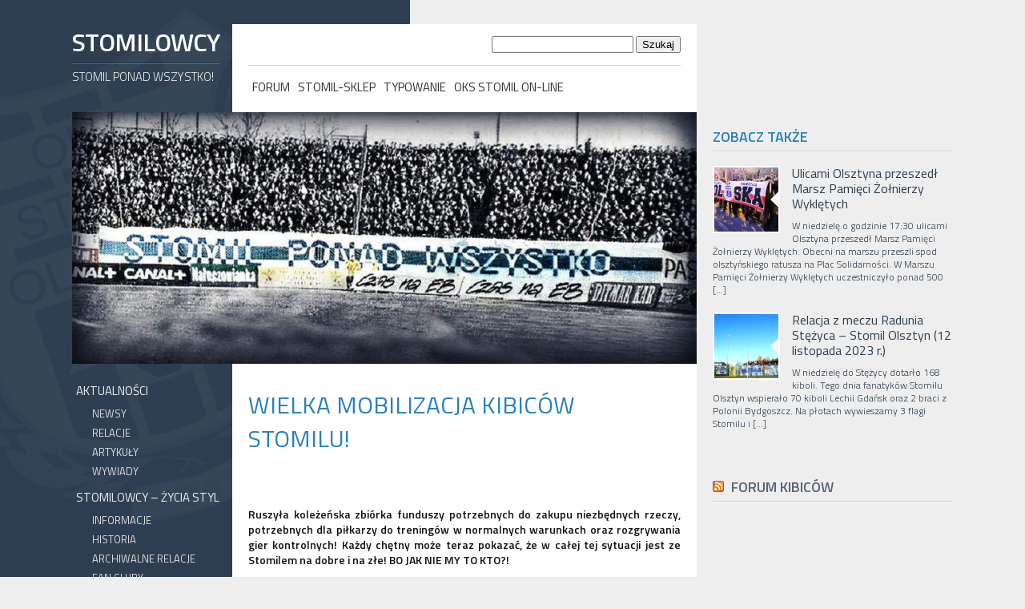

--- FILE ---
content_type: text/html; charset=UTF-8
request_url: https://kibice.stomil.olsztyn.pl/kibice-stomilu-wspomoga-olsztynskich-pilkarzy-trwa-zbiorka-na-najpilniejsze-rzeczy-potrzebne-do-treningow/
body_size: 15623
content:
<!DOCTYPE html>
<!--[if IE 7]>
<html class="ie ie7" lang="pl-PL">
<![endif]-->
<!--[if IE 8]>
<html class="ie ie8" lang="pl-PL">
<![endif]-->
<!--[if !(IE 7) | !(IE 8)  ]><!-->
<html lang="pl-PL">
<!--<![endif]-->
<head>
<meta charset="UTF-8" />
<meta name="viewport" content="width=device-width" />
<link rel="stylesheet" href="https://kibice.stomil.olsztyn.pl/wp-content/themes/stomilowcy/style.css" type="text/css" media="screen" />
<title>WIELKA MOBILIZACJA KIBICÓW STOMILU!  &#8211;   Stomilowcy</title>
<meta name='robots' content='max-image-preview:large' />

<link rel="alternate" title="oEmbed (JSON)" type="application/json+oembed" href="https://kibice.stomil.olsztyn.pl/wp-json/oembed/1.0/embed?url=https%3A%2F%2Fkibice.stomil.olsztyn.pl%2Fkibice-stomilu-wspomoga-olsztynskich-pilkarzy-trwa-zbiorka-na-najpilniejsze-rzeczy-potrzebne-do-treningow%2F" />
<link rel="alternate" title="oEmbed (XML)" type="text/xml+oembed" href="https://kibice.stomil.olsztyn.pl/wp-json/oembed/1.0/embed?url=https%3A%2F%2Fkibice.stomil.olsztyn.pl%2Fkibice-stomilu-wspomoga-olsztynskich-pilkarzy-trwa-zbiorka-na-najpilniejsze-rzeczy-potrzebne-do-treningow%2F&#038;format=xml" />
<style id='wp-img-auto-sizes-contain-inline-css' type='text/css'>
img:is([sizes=auto i],[sizes^="auto," i]){contain-intrinsic-size:3000px 1500px}
/*# sourceURL=wp-img-auto-sizes-contain-inline-css */
</style>
<link rel='stylesheet' id='fotorama.css-css' href='https://kibice.stomil.olsztyn.pl/wp-content/plugins/fotorama/fotorama.css?ver=6.9' type='text/css' media='all' />
<link rel='stylesheet' id='fotorama-wp.css-css' href='https://kibice.stomil.olsztyn.pl/wp-content/plugins/fotorama/fotorama-wp.css?ver=6.9' type='text/css' media='all' />
<style id='wp-emoji-styles-inline-css' type='text/css'>

	img.wp-smiley, img.emoji {
		display: inline !important;
		border: none !important;
		box-shadow: none !important;
		height: 1em !important;
		width: 1em !important;
		margin: 0 0.07em !important;
		vertical-align: -0.1em !important;
		background: none !important;
		padding: 0 !important;
	}
/*# sourceURL=wp-emoji-styles-inline-css */
</style>
<style id='wp-block-library-inline-css' type='text/css'>
:root{--wp-block-synced-color:#7a00df;--wp-block-synced-color--rgb:122,0,223;--wp-bound-block-color:var(--wp-block-synced-color);--wp-editor-canvas-background:#ddd;--wp-admin-theme-color:#007cba;--wp-admin-theme-color--rgb:0,124,186;--wp-admin-theme-color-darker-10:#006ba1;--wp-admin-theme-color-darker-10--rgb:0,107,160.5;--wp-admin-theme-color-darker-20:#005a87;--wp-admin-theme-color-darker-20--rgb:0,90,135;--wp-admin-border-width-focus:2px}@media (min-resolution:192dpi){:root{--wp-admin-border-width-focus:1.5px}}.wp-element-button{cursor:pointer}:root .has-very-light-gray-background-color{background-color:#eee}:root .has-very-dark-gray-background-color{background-color:#313131}:root .has-very-light-gray-color{color:#eee}:root .has-very-dark-gray-color{color:#313131}:root .has-vivid-green-cyan-to-vivid-cyan-blue-gradient-background{background:linear-gradient(135deg,#00d084,#0693e3)}:root .has-purple-crush-gradient-background{background:linear-gradient(135deg,#34e2e4,#4721fb 50%,#ab1dfe)}:root .has-hazy-dawn-gradient-background{background:linear-gradient(135deg,#faaca8,#dad0ec)}:root .has-subdued-olive-gradient-background{background:linear-gradient(135deg,#fafae1,#67a671)}:root .has-atomic-cream-gradient-background{background:linear-gradient(135deg,#fdd79a,#004a59)}:root .has-nightshade-gradient-background{background:linear-gradient(135deg,#330968,#31cdcf)}:root .has-midnight-gradient-background{background:linear-gradient(135deg,#020381,#2874fc)}:root{--wp--preset--font-size--normal:16px;--wp--preset--font-size--huge:42px}.has-regular-font-size{font-size:1em}.has-larger-font-size{font-size:2.625em}.has-normal-font-size{font-size:var(--wp--preset--font-size--normal)}.has-huge-font-size{font-size:var(--wp--preset--font-size--huge)}.has-text-align-center{text-align:center}.has-text-align-left{text-align:left}.has-text-align-right{text-align:right}.has-fit-text{white-space:nowrap!important}#end-resizable-editor-section{display:none}.aligncenter{clear:both}.items-justified-left{justify-content:flex-start}.items-justified-center{justify-content:center}.items-justified-right{justify-content:flex-end}.items-justified-space-between{justify-content:space-between}.screen-reader-text{border:0;clip-path:inset(50%);height:1px;margin:-1px;overflow:hidden;padding:0;position:absolute;width:1px;word-wrap:normal!important}.screen-reader-text:focus{background-color:#ddd;clip-path:none;color:#444;display:block;font-size:1em;height:auto;left:5px;line-height:normal;padding:15px 23px 14px;text-decoration:none;top:5px;width:auto;z-index:100000}html :where(.has-border-color){border-style:solid}html :where([style*=border-top-color]){border-top-style:solid}html :where([style*=border-right-color]){border-right-style:solid}html :where([style*=border-bottom-color]){border-bottom-style:solid}html :where([style*=border-left-color]){border-left-style:solid}html :where([style*=border-width]){border-style:solid}html :where([style*=border-top-width]){border-top-style:solid}html :where([style*=border-right-width]){border-right-style:solid}html :where([style*=border-bottom-width]){border-bottom-style:solid}html :where([style*=border-left-width]){border-left-style:solid}html :where(img[class*=wp-image-]){height:auto;max-width:100%}:where(figure){margin:0 0 1em}html :where(.is-position-sticky){--wp-admin--admin-bar--position-offset:var(--wp-admin--admin-bar--height,0px)}@media screen and (max-width:600px){html :where(.is-position-sticky){--wp-admin--admin-bar--position-offset:0px}}

/*# sourceURL=wp-block-library-inline-css */
</style><style id='global-styles-inline-css' type='text/css'>
:root{--wp--preset--aspect-ratio--square: 1;--wp--preset--aspect-ratio--4-3: 4/3;--wp--preset--aspect-ratio--3-4: 3/4;--wp--preset--aspect-ratio--3-2: 3/2;--wp--preset--aspect-ratio--2-3: 2/3;--wp--preset--aspect-ratio--16-9: 16/9;--wp--preset--aspect-ratio--9-16: 9/16;--wp--preset--color--black: #000000;--wp--preset--color--cyan-bluish-gray: #abb8c3;--wp--preset--color--white: #ffffff;--wp--preset--color--pale-pink: #f78da7;--wp--preset--color--vivid-red: #cf2e2e;--wp--preset--color--luminous-vivid-orange: #ff6900;--wp--preset--color--luminous-vivid-amber: #fcb900;--wp--preset--color--light-green-cyan: #7bdcb5;--wp--preset--color--vivid-green-cyan: #00d084;--wp--preset--color--pale-cyan-blue: #8ed1fc;--wp--preset--color--vivid-cyan-blue: #0693e3;--wp--preset--color--vivid-purple: #9b51e0;--wp--preset--gradient--vivid-cyan-blue-to-vivid-purple: linear-gradient(135deg,rgb(6,147,227) 0%,rgb(155,81,224) 100%);--wp--preset--gradient--light-green-cyan-to-vivid-green-cyan: linear-gradient(135deg,rgb(122,220,180) 0%,rgb(0,208,130) 100%);--wp--preset--gradient--luminous-vivid-amber-to-luminous-vivid-orange: linear-gradient(135deg,rgb(252,185,0) 0%,rgb(255,105,0) 100%);--wp--preset--gradient--luminous-vivid-orange-to-vivid-red: linear-gradient(135deg,rgb(255,105,0) 0%,rgb(207,46,46) 100%);--wp--preset--gradient--very-light-gray-to-cyan-bluish-gray: linear-gradient(135deg,rgb(238,238,238) 0%,rgb(169,184,195) 100%);--wp--preset--gradient--cool-to-warm-spectrum: linear-gradient(135deg,rgb(74,234,220) 0%,rgb(151,120,209) 20%,rgb(207,42,186) 40%,rgb(238,44,130) 60%,rgb(251,105,98) 80%,rgb(254,248,76) 100%);--wp--preset--gradient--blush-light-purple: linear-gradient(135deg,rgb(255,206,236) 0%,rgb(152,150,240) 100%);--wp--preset--gradient--blush-bordeaux: linear-gradient(135deg,rgb(254,205,165) 0%,rgb(254,45,45) 50%,rgb(107,0,62) 100%);--wp--preset--gradient--luminous-dusk: linear-gradient(135deg,rgb(255,203,112) 0%,rgb(199,81,192) 50%,rgb(65,88,208) 100%);--wp--preset--gradient--pale-ocean: linear-gradient(135deg,rgb(255,245,203) 0%,rgb(182,227,212) 50%,rgb(51,167,181) 100%);--wp--preset--gradient--electric-grass: linear-gradient(135deg,rgb(202,248,128) 0%,rgb(113,206,126) 100%);--wp--preset--gradient--midnight: linear-gradient(135deg,rgb(2,3,129) 0%,rgb(40,116,252) 100%);--wp--preset--font-size--small: 13px;--wp--preset--font-size--medium: 20px;--wp--preset--font-size--large: 36px;--wp--preset--font-size--x-large: 42px;--wp--preset--spacing--20: 0.44rem;--wp--preset--spacing--30: 0.67rem;--wp--preset--spacing--40: 1rem;--wp--preset--spacing--50: 1.5rem;--wp--preset--spacing--60: 2.25rem;--wp--preset--spacing--70: 3.38rem;--wp--preset--spacing--80: 5.06rem;--wp--preset--shadow--natural: 6px 6px 9px rgba(0, 0, 0, 0.2);--wp--preset--shadow--deep: 12px 12px 50px rgba(0, 0, 0, 0.4);--wp--preset--shadow--sharp: 6px 6px 0px rgba(0, 0, 0, 0.2);--wp--preset--shadow--outlined: 6px 6px 0px -3px rgb(255, 255, 255), 6px 6px rgb(0, 0, 0);--wp--preset--shadow--crisp: 6px 6px 0px rgb(0, 0, 0);}:where(.is-layout-flex){gap: 0.5em;}:where(.is-layout-grid){gap: 0.5em;}body .is-layout-flex{display: flex;}.is-layout-flex{flex-wrap: wrap;align-items: center;}.is-layout-flex > :is(*, div){margin: 0;}body .is-layout-grid{display: grid;}.is-layout-grid > :is(*, div){margin: 0;}:where(.wp-block-columns.is-layout-flex){gap: 2em;}:where(.wp-block-columns.is-layout-grid){gap: 2em;}:where(.wp-block-post-template.is-layout-flex){gap: 1.25em;}:where(.wp-block-post-template.is-layout-grid){gap: 1.25em;}.has-black-color{color: var(--wp--preset--color--black) !important;}.has-cyan-bluish-gray-color{color: var(--wp--preset--color--cyan-bluish-gray) !important;}.has-white-color{color: var(--wp--preset--color--white) !important;}.has-pale-pink-color{color: var(--wp--preset--color--pale-pink) !important;}.has-vivid-red-color{color: var(--wp--preset--color--vivid-red) !important;}.has-luminous-vivid-orange-color{color: var(--wp--preset--color--luminous-vivid-orange) !important;}.has-luminous-vivid-amber-color{color: var(--wp--preset--color--luminous-vivid-amber) !important;}.has-light-green-cyan-color{color: var(--wp--preset--color--light-green-cyan) !important;}.has-vivid-green-cyan-color{color: var(--wp--preset--color--vivid-green-cyan) !important;}.has-pale-cyan-blue-color{color: var(--wp--preset--color--pale-cyan-blue) !important;}.has-vivid-cyan-blue-color{color: var(--wp--preset--color--vivid-cyan-blue) !important;}.has-vivid-purple-color{color: var(--wp--preset--color--vivid-purple) !important;}.has-black-background-color{background-color: var(--wp--preset--color--black) !important;}.has-cyan-bluish-gray-background-color{background-color: var(--wp--preset--color--cyan-bluish-gray) !important;}.has-white-background-color{background-color: var(--wp--preset--color--white) !important;}.has-pale-pink-background-color{background-color: var(--wp--preset--color--pale-pink) !important;}.has-vivid-red-background-color{background-color: var(--wp--preset--color--vivid-red) !important;}.has-luminous-vivid-orange-background-color{background-color: var(--wp--preset--color--luminous-vivid-orange) !important;}.has-luminous-vivid-amber-background-color{background-color: var(--wp--preset--color--luminous-vivid-amber) !important;}.has-light-green-cyan-background-color{background-color: var(--wp--preset--color--light-green-cyan) !important;}.has-vivid-green-cyan-background-color{background-color: var(--wp--preset--color--vivid-green-cyan) !important;}.has-pale-cyan-blue-background-color{background-color: var(--wp--preset--color--pale-cyan-blue) !important;}.has-vivid-cyan-blue-background-color{background-color: var(--wp--preset--color--vivid-cyan-blue) !important;}.has-vivid-purple-background-color{background-color: var(--wp--preset--color--vivid-purple) !important;}.has-black-border-color{border-color: var(--wp--preset--color--black) !important;}.has-cyan-bluish-gray-border-color{border-color: var(--wp--preset--color--cyan-bluish-gray) !important;}.has-white-border-color{border-color: var(--wp--preset--color--white) !important;}.has-pale-pink-border-color{border-color: var(--wp--preset--color--pale-pink) !important;}.has-vivid-red-border-color{border-color: var(--wp--preset--color--vivid-red) !important;}.has-luminous-vivid-orange-border-color{border-color: var(--wp--preset--color--luminous-vivid-orange) !important;}.has-luminous-vivid-amber-border-color{border-color: var(--wp--preset--color--luminous-vivid-amber) !important;}.has-light-green-cyan-border-color{border-color: var(--wp--preset--color--light-green-cyan) !important;}.has-vivid-green-cyan-border-color{border-color: var(--wp--preset--color--vivid-green-cyan) !important;}.has-pale-cyan-blue-border-color{border-color: var(--wp--preset--color--pale-cyan-blue) !important;}.has-vivid-cyan-blue-border-color{border-color: var(--wp--preset--color--vivid-cyan-blue) !important;}.has-vivid-purple-border-color{border-color: var(--wp--preset--color--vivid-purple) !important;}.has-vivid-cyan-blue-to-vivid-purple-gradient-background{background: var(--wp--preset--gradient--vivid-cyan-blue-to-vivid-purple) !important;}.has-light-green-cyan-to-vivid-green-cyan-gradient-background{background: var(--wp--preset--gradient--light-green-cyan-to-vivid-green-cyan) !important;}.has-luminous-vivid-amber-to-luminous-vivid-orange-gradient-background{background: var(--wp--preset--gradient--luminous-vivid-amber-to-luminous-vivid-orange) !important;}.has-luminous-vivid-orange-to-vivid-red-gradient-background{background: var(--wp--preset--gradient--luminous-vivid-orange-to-vivid-red) !important;}.has-very-light-gray-to-cyan-bluish-gray-gradient-background{background: var(--wp--preset--gradient--very-light-gray-to-cyan-bluish-gray) !important;}.has-cool-to-warm-spectrum-gradient-background{background: var(--wp--preset--gradient--cool-to-warm-spectrum) !important;}.has-blush-light-purple-gradient-background{background: var(--wp--preset--gradient--blush-light-purple) !important;}.has-blush-bordeaux-gradient-background{background: var(--wp--preset--gradient--blush-bordeaux) !important;}.has-luminous-dusk-gradient-background{background: var(--wp--preset--gradient--luminous-dusk) !important;}.has-pale-ocean-gradient-background{background: var(--wp--preset--gradient--pale-ocean) !important;}.has-electric-grass-gradient-background{background: var(--wp--preset--gradient--electric-grass) !important;}.has-midnight-gradient-background{background: var(--wp--preset--gradient--midnight) !important;}.has-small-font-size{font-size: var(--wp--preset--font-size--small) !important;}.has-medium-font-size{font-size: var(--wp--preset--font-size--medium) !important;}.has-large-font-size{font-size: var(--wp--preset--font-size--large) !important;}.has-x-large-font-size{font-size: var(--wp--preset--font-size--x-large) !important;}
/*# sourceURL=global-styles-inline-css */
</style>

<style id='classic-theme-styles-inline-css' type='text/css'>
/*! This file is auto-generated */
.wp-block-button__link{color:#fff;background-color:#32373c;border-radius:9999px;box-shadow:none;text-decoration:none;padding:calc(.667em + 2px) calc(1.333em + 2px);font-size:1.125em}.wp-block-file__button{background:#32373c;color:#fff;text-decoration:none}
/*# sourceURL=/wp-includes/css/classic-themes.min.css */
</style>
<link rel='stylesheet' id='responsive-lightbox-swipebox-css' href='https://kibice.stomil.olsztyn.pl/wp-content/plugins/responsive-lightbox/assets/swipebox/swipebox.min.css?ver=2.3.3' type='text/css' media='all' />
<link rel='stylesheet' id='contact-form-7-css' href='https://kibice.stomil.olsztyn.pl/wp-content/plugins/contact-form-7/includes/css/styles.css?ver=5.5.3' type='text/css' media='all' />
<script type="ee754aee2f82dc54515059ca-text/javascript" src="https://kibice.stomil.olsztyn.pl/wp-includes/js/jquery/jquery.min.js?ver=3.7.1" id="jquery-core-js"></script>
<script type="ee754aee2f82dc54515059ca-text/javascript" src="https://kibice.stomil.olsztyn.pl/wp-includes/js/jquery/jquery-migrate.min.js?ver=3.4.1" id="jquery-migrate-js"></script>
<script type="ee754aee2f82dc54515059ca-text/javascript" src="https://kibice.stomil.olsztyn.pl/wp-content/plugins/fotorama/fotorama.js?ver=6.9" id="fotorama.js-js"></script>
<script type="ee754aee2f82dc54515059ca-text/javascript" src="https://kibice.stomil.olsztyn.pl/wp-content/plugins/fotorama/fotorama-wp.js?ver=6.9" id="fotorama-wp.js-js"></script>
<script type="ee754aee2f82dc54515059ca-text/javascript" src="https://kibice.stomil.olsztyn.pl/wp-content/plugins/responsive-lightbox/assets/swipebox/jquery.swipebox.min.js?ver=2.3.3" id="responsive-lightbox-swipebox-js"></script>
<script type="ee754aee2f82dc54515059ca-text/javascript" src="https://kibice.stomil.olsztyn.pl/wp-includes/js/underscore.min.js?ver=1.13.7" id="underscore-js"></script>
<script type="ee754aee2f82dc54515059ca-text/javascript" src="https://kibice.stomil.olsztyn.pl/wp-content/plugins/responsive-lightbox/assets/infinitescroll/infinite-scroll.pkgd.min.js?ver=6.9" id="responsive-lightbox-infinite-scroll-js"></script>
<script type="ee754aee2f82dc54515059ca-text/javascript" id="responsive-lightbox-js-extra">
/* <![CDATA[ */
var rlArgs = {"script":"swipebox","selector":"lightbox","customEvents":"","activeGalleries":"1","animation":"1","hideCloseButtonOnMobile":"0","removeBarsOnMobile":"0","hideBars":"1","hideBarsDelay":"5000","videoMaxWidth":"1080","useSVG":"1","loopAtEnd":"0","woocommerce_gallery":"0","ajaxurl":"https://kibice.stomil.olsztyn.pl/wp-admin/admin-ajax.php","nonce":"6037616063"};
//# sourceURL=responsive-lightbox-js-extra
/* ]]> */
</script>
<script type="ee754aee2f82dc54515059ca-text/javascript" src="https://kibice.stomil.olsztyn.pl/wp-content/plugins/responsive-lightbox/js/front.js?ver=2.3.3" id="responsive-lightbox-js"></script>
<link rel="https://api.w.org/" href="https://kibice.stomil.olsztyn.pl/wp-json/" /><link rel="alternate" title="JSON" type="application/json" href="https://kibice.stomil.olsztyn.pl/wp-json/wp/v2/posts/3452" /><link rel="EditURI" type="application/rsd+xml" title="RSD" href="https://kibice.stomil.olsztyn.pl/xmlrpc.php?rsd" />
<meta name="generator" content="WordPress 6.9" />
<link rel="canonical" href="https://kibice.stomil.olsztyn.pl/kibice-stomilu-wspomoga-olsztynskich-pilkarzy-trwa-zbiorka-na-najpilniejsze-rzeczy-potrzebne-do-treningow/" />
<link rel='shortlink' href='https://kibice.stomil.olsztyn.pl/?p=3452' />
<!-- Tracking code easily added by NK Google Analytics -->
<script type="ee754aee2f82dc54515059ca-text/javascript"> 
(function(i,s,o,g,r,a,m){i['GoogleAnalyticsObject']=r;i[r]=i[r]||function(){ 
(i[r].q=i[r].q||[]).push(arguments)},i[r].l=1*new Date();a=s.createElement(o), 
m=s.getElementsByTagName(o)[0];a.async=1;a.src=g;m.parentNode.insertBefore(a,m) 
})(window,document,'script','https://www.google-analytics.com/analytics.js','ga'); 
ga('create', 'UA-2282310-3', 'auto'); 
ga('send', 'pageview'); 
</script> 
  
</head>

<body class="wp-singular post-template-default single single-post postid-3452 single-format-standard wp-theme-stomilowcy">

  <div id="site">
  
    <div id="header">
        <div class="left" id="logo">
            <a href="https://kibice.stomil.olsztyn.pl/" title="Stomilowcy" rel="home">
                Stomilowcy            </a>
            <strong>Stomil Ponad Wszystko!</strong>
        </div>
        
        <div class="right"></div>
        
        <div class="center">
            <form role="search" method="get" id="searchform" class="searchform" action="https://kibice.stomil.olsztyn.pl/">
				<div>
					<label class="screen-reader-text" for="s">Szukaj:</label>
					<input type="text" value="" name="s" id="s" />
					<input type="submit" id="searchsubmit" value="Szukaj" />
				</div>
			</form>            <div class="menu"><ul id="menu-menu-gorne" class="menu"><li id="menu-item-275" class="menu-item menu-item-type-custom menu-item-object-custom menu-item-275"><a href="http://stomil.olsztyn.pl/forum">Forum</a></li>
<li id="menu-item-277" class="menu-item menu-item-type-custom menu-item-object-custom menu-item-277"><a href="http://stomil-sklep.pl/">Stomil-Sklep</a></li>
<li id="menu-item-1422" class="menu-item menu-item-type-custom menu-item-object-custom menu-item-1422"><a href="http://stomil.olsztyn.pl/typer">Typowanie</a></li>
<li id="menu-item-1423" class="menu-item menu-item-type-custom menu-item-object-custom menu-item-1423"><a href="http://stomil.olsztyn.pl/">OKS Stomil on-line</a></li>
</ul></div>        </div>
        
                 
    </div>
    
    <div id="content">            
      


  <div id="post-3452" class="post content">
  
    <div class="post-image"><img width="943" height="380" src="https://kibice.stomil.olsztyn.pl/wp-content/uploads/2015/02/SPW1.jpg" class="attachment-full size-full wp-post-image" alt="" decoding="async" fetchpriority="high" srcset="https://kibice.stomil.olsztyn.pl/wp-content/uploads/2015/02/SPW1.jpg 943w, https://kibice.stomil.olsztyn.pl/wp-content/uploads/2015/02/SPW1-300x121.jpg 300w" sizes="(max-width: 943px) 100vw, 943px" /></div>
  
    <div class="left">
        <div class="widget_nav_menu"><div class="menu-menu-lewe-container"><ul id="menu-menu-lewe" class="menu"><li id="menu-item-1737" class="menu-item menu-item-type-custom menu-item-object-custom menu-item-home menu-item-has-children menu-item-1737"><a href="https://kibice.stomil.olsztyn.pl/">Aktualności</a>
<ul class="sub-menu">
	<li id="menu-item-1736" class="menu-item menu-item-type-custom menu-item-object-custom menu-item-1736"><a href="https://kibice.stomil.olsztyn.pl/kategoria/news/">Newsy</a></li>
	<li id="menu-item-481" class="menu-item menu-item-type-taxonomy menu-item-object-category menu-item-481"><a href="https://kibice.stomil.olsztyn.pl/kategoria/relacje/">Relacje</a></li>
	<li id="menu-item-480" class="menu-item menu-item-type-taxonomy menu-item-object-category menu-item-480"><a href="https://kibice.stomil.olsztyn.pl/kategoria/artykuly/">Artykuły</a></li>
	<li id="menu-item-1958" class="menu-item menu-item-type-custom menu-item-object-custom menu-item-1958"><a href="https://kibice.stomil.olsztyn.pl/kategoria/wywiady/">Wywiady</a></li>
</ul>
</li>
<li id="menu-item-1735" class="menu-item menu-item-type-custom menu-item-object-custom menu-item-has-children menu-item-1735"><a href="https://kibice.stomil.olsztyn.pl/informacje-o-klubie/">Stomilowcy &#8211; życia styl</a>
<ul class="sub-menu">
	<li id="menu-item-479" class="menu-item menu-item-type-post_type menu-item-object-page menu-item-479"><a href="https://kibice.stomil.olsztyn.pl/informacje-o-klubie-i-kibicach/">Informacje</a></li>
	<li id="menu-item-485" class="menu-item menu-item-type-post_type menu-item-object-page menu-item-485"><a href="https://kibice.stomil.olsztyn.pl/historia/">Historia</a></li>
	<li id="menu-item-1853" class="menu-item menu-item-type-custom menu-item-object-custom menu-item-1853"><a href="https://kibice.stomil.olsztyn.pl/kategoria/archiwalne-relacje/">Archiwalne relacje</a></li>
	<li id="menu-item-1470" class="menu-item menu-item-type-post_type menu-item-object-page menu-item-1470"><a href="https://kibice.stomil.olsztyn.pl/fan-cluby/">Fan Cluby</a></li>
	<li id="menu-item-1477" class="menu-item menu-item-type-post_type menu-item-object-page menu-item-1477"><a href="https://kibice.stomil.olsztyn.pl/flagi/">Flagi</a></li>
	<li id="menu-item-1472" class="menu-item menu-item-type-post_type menu-item-object-page menu-item-1472"><a href="https://kibice.stomil.olsztyn.pl/skrojone-barwy/">Skrojone barwy</a></li>
	<li id="menu-item-1471" class="menu-item menu-item-type-post_type menu-item-object-page menu-item-1471"><a href="https://kibice.stomil.olsztyn.pl/spiewnik/">Śpiewnik</a></li>
	<li id="menu-item-1004" class="menu-item menu-item-type-post_type menu-item-object-page menu-item-1004"><a href="https://kibice.stomil.olsztyn.pl/graffiti/">Graffiti</a></li>
	<li id="menu-item-1473" class="menu-item menu-item-type-post_type menu-item-object-page menu-item-1473"><a href="https://kibice.stomil.olsztyn.pl/tatuaze/">Tatuaże</a></li>
	<li id="menu-item-1474" class="menu-item menu-item-type-post_type menu-item-object-page menu-item-1474"><a href="https://kibice.stomil.olsztyn.pl/szale/">Szale</a></li>
	<li id="menu-item-1690" class="menu-item menu-item-type-post_type menu-item-object-page menu-item-1690"><a href="https://kibice.stomil.olsztyn.pl/vademecum-fanatyka/">Vademecum fanatyka</a></li>
	<li id="menu-item-1705" class="menu-item menu-item-type-post_type menu-item-object-page menu-item-1705"><a href="https://kibice.stomil.olsztyn.pl/stadion-nasza-twierdza-przy-p69/">(S)tadion &#8211; nasza twierdza przy P69</a></li>
	<li id="menu-item-489" class="menu-item menu-item-type-post_type menu-item-object-page menu-item-489"><a href="https://kibice.stomil.olsztyn.pl/zin-stadion/">Zin Stadion</a></li>
	<li id="menu-item-1005" class="menu-item menu-item-type-post_type menu-item-object-page menu-item-1005"><a href="https://kibice.stomil.olsztyn.pl/na-zawsze-w-naszej-pamieci/">Na zawsze w naszej pamięci</a></li>
</ul>
</li>
<li id="menu-item-1014" class="menu-item menu-item-type-custom menu-item-object-custom menu-item-has-children menu-item-1014"><a href="/">Zgody</a>
<ul class="sub-menu">
	<li id="menu-item-1016" class="menu-item menu-item-type-post_type menu-item-object-page menu-item-1016"><a href="https://kibice.stomil.olsztyn.pl/polonia-bydgoszcz/">Polonia Bydgoszcz</a></li>
	<li id="menu-item-4365" class="menu-item menu-item-type-post_type menu-item-object-page menu-item-4365"><a href="https://kibice.stomil.olsztyn.pl/wisla-plock/">Wisła Płock</a></li>
	<li id="menu-item-1017" class="menu-item menu-item-type-post_type menu-item-object-page menu-item-1017"><a href="https://kibice.stomil.olsztyn.pl/uklady/">Układy</a></li>
	<li id="menu-item-1015" class="menu-item menu-item-type-post_type menu-item-object-page menu-item-1015"><a href="https://kibice.stomil.olsztyn.pl/dawne-zgody-i-uklady/">Dawne zgody i układy</a></li>
</ul>
</li>
<li id="menu-item-1018" class="menu-item menu-item-type-post_type menu-item-object-page menu-item-has-children menu-item-1018"><a href="https://kibice.stomil.olsztyn.pl/archiwalne-zdjecia/">Multimedia</a>
<ul class="sub-menu">
	<li id="menu-item-1475" class="menu-item menu-item-type-custom menu-item-object-custom menu-item-1475"><a href="http://stomil.olsztyn.pl/Galerie/9,1,Kibice.html">Fotorelacje</a></li>
	<li id="menu-item-1019" class="menu-item menu-item-type-post_type menu-item-object-page menu-item-1019"><a href="https://kibice.stomil.olsztyn.pl/archiwalne-zdjecia/">Archiwalne zdjęcia</a></li>
	<li id="menu-item-1584" class="menu-item menu-item-type-post_type menu-item-object-page menu-item-1584"><a href="https://kibice.stomil.olsztyn.pl/stomilowskie-nuty/">Stomilowskie nuty</a></li>
	<li id="menu-item-1521" class="menu-item menu-item-type-post_type menu-item-object-page menu-item-1521"><a href="https://kibice.stomil.olsztyn.pl/specyficzne-fotki/">Specyficzne fotki</a></li>
</ul>
</li>
<li id="menu-item-490" class="menu-item menu-item-type-post_type menu-item-object-page menu-item-has-children menu-item-490"><a href="https://kibice.stomil.olsztyn.pl/?page_id=288">UltraStomiL</a>
<ul class="sub-menu">
	<li id="menu-item-1006" class="menu-item menu-item-type-post_type menu-item-object-page menu-item-1006"><a href="https://kibice.stomil.olsztyn.pl/informacje-o-usl/">Informacje o &#8222;USL&#8221;</a></li>
	<li id="menu-item-1007" class="menu-item menu-item-type-post_type menu-item-object-page menu-item-1007"><a href="https://kibice.stomil.olsztyn.pl/oprawy/">Oprawy</a></li>
</ul>
</li>
<li id="menu-item-1008" class="menu-item menu-item-type-post_type menu-item-object-page menu-item-has-children menu-item-1008"><a href="https://kibice.stomil.olsztyn.pl/informacje-o-spw/">Stowarzyszenie</a>
<ul class="sub-menu">
	<li id="menu-item-1009" class="menu-item menu-item-type-post_type menu-item-object-page menu-item-1009"><a href="https://kibice.stomil.olsztyn.pl/informacje-o-spw/">Informacje o &#8222;SPW&#8221;</a></li>
	<li id="menu-item-1010" class="menu-item menu-item-type-post_type menu-item-object-page menu-item-1010"><a href="https://kibice.stomil.olsztyn.pl/jak-sie-zapisac/">Jak się zapisać?</a></li>
	<li id="menu-item-1011" class="menu-item menu-item-type-post_type menu-item-object-page menu-item-1011"><a href="https://kibice.stomil.olsztyn.pl/statut/">Statut</a></li>
	<li id="menu-item-1012" class="menu-item menu-item-type-post_type menu-item-object-page menu-item-1012"><a href="https://kibice.stomil.olsztyn.pl/znizki/">Zniżki</a></li>
	<li id="menu-item-1013" class="menu-item menu-item-type-post_type menu-item-object-page menu-item-1013"><a href="https://kibice.stomil.olsztyn.pl/kontakt/">Kontakt</a></li>
</ul>
</li>
<li id="menu-item-1020" class="menu-item menu-item-type-custom menu-item-object-custom menu-item-has-children menu-item-1020"><a href="#">Pozostałe</a>
<ul class="sub-menu">
	<li id="menu-item-1021" class="menu-item menu-item-type-custom menu-item-object-custom menu-item-1021"><a href="http://stomil.olsztyn.pl/Artykuly/0,0,1,Lista-artykulow.html">Wiadomości piłkarskie</a></li>
	<li id="menu-item-1022" class="menu-item menu-item-type-custom menu-item-object-custom menu-item-1022"><a href="http://stomil.olsztyn.pl/typer">Typowanie</a></li>
</ul>
</li>
</ul></div></div>    </div>    
  
    <div class="center">
    
    		          <h1 class="post-title">WIELKA MOBILIZACJA KIBICÓW STOMILU!</h1>
          
      
        <div class="post-meta">
                  </div>
      
    		<div class="post-content">
          <div class="article-content">
<p><strong>Ruszyła koleżeńska zbiórka funduszy potrzebnych do zakupu niezbędnych rzeczy, potrzebnych dla piłkarzy do treningów w normalnych warunkach oraz rozgrywania gier kontrolnych! Każdy chętny może teraz pokazać, że w całej tej sytuacji jest ze Stomilem na dobre i na złe! BO JAK NIE MY TO KTO?!</strong></p>
<p>Na co zbieramy? Odżywki, woda, napoje wzmacniające, owoce, posiłki. Najpotrzebniejszą listę produktów otrzymamy we wtorek od klubowego masera. Wszystkie wpłaty będą odnotowane na naszej stronie, rozpiszemy także co kupiliśmy. Chcemy żeby wszystko było jawne, bez żadnych tajemnic.</p>
<p>Każdy chętny niech odzywa się bezpośrednio do Pojezierskiego oraz Emilozo (PW, telefon, PW na facebooku stomil.olsztyn.pl), wtedy otrzyma szczegóły akcji.</p>
<p>Jest już pierwsza wpłata. <strong>500 złotych</strong> przekazał kibic Stomilu Ireneusz Gajewski, a prywatnie właściciel portalu sport.egit.pl oraz sklepu Egit.</p>
<p><strong>Zebraną kwotę w pierwszej kolejności przeznaczymy na zakup: </strong><span class="_5yl5">underwrap (pianka w rolkach), kinesiotape 5cm, oliwka 0,5 l 1 l, coban (kora) 7,5 cm, klej do kinesiotapeów, isotonik unisport, bcaa (aminokwasy w kapsułkach), carbo (węglowodany), białko, niebieskie / czarne taśmy do getr, witaminy i minerały w tabletkach, alkagen, endugen, witamina C, febrisan (saszetki), glukozamina gold 1000, bcaa puder, magnez w kapsułkach, potas, maści przeciwzapalne, maści przedtreningowe (mentolowa), opatrunki (na metry)!!!</span></p>
<p><strong>STOMIL PONAD WSZYSTKO! </strong></p>
<p><strong>+ sport.egit.pl -500 zł</strong></p>
<p><strong>+ redakcja stomil.olsztyn.pl &#8211; 200 zł</strong></p>
<p><strong>+ Chmielu &#8211; 100 zł</strong></p>
<p><strong>+ Mariusz M. FC Olsztynek &#8211; 200 zł</strong></p>
<p><strong>+ Karol M. 25 zł </strong></p>
<p><strong>+ Bartosz Z. 20 zł</strong></p>
<p><strong>+ Szeryf i Syn, FC Szczytno &#8211; 200 zł</strong></p>
<p><strong>+ Wojciech Pruchniewski, FC Szczytno &#8211; 100 zł</strong></p>
<p><strong>+ Burcewicz &#8211; usługi transportowe &#8211; 300 zł</strong></p>
<p><strong>+ Klub Sarp Olsztyn &#8211; 500 zł</strong></p>
<p><strong>+ &#8222;Luk &#8211; Car&#8221; Auto Handel, Łukasz Marciniak, Marcin Jakuć &#8211; 400 zł</strong></p>
<p><strong>+ Grupa ULTRA(S)TOMIL &#8211; 650 zł</strong></p>
<p><strong>+ Damian A. &#8211; 50 zł</strong></p>
<p><strong>+ Mariusz Ch. &#8211; 50 zł</strong></p>
<p><strong>+ Michał J. &#8211; 100 zł</strong></p>
<p><strong>+ Daniel z FC Lidzbark Warmiński &#8211; 12 zł</strong></p>
<p><strong>+ Tomasz B. &#8211; 50 zł</strong></p>
<p><strong>+ Tomasz G. &#8211; 60 zł</strong></p>
<p><strong>+ Łukasz FC Rybno &#8211; 100 zł</strong></p>
<p><strong>+ </strong><span data-reactid=".6.1.0.0.0.0.1:$mid=11422990024272=2adb48959cab0556832.0.1.0.$right.0.0.1.0"><span data-reactid=".6.1.0.0.0.0.1:$mid=11422990024272=2adb48959cab0556832.0.1.0.$right.0.0.1.0.$end:0:$0:0"><strong>Ola, Kamil i Andrzej z Rudy Śląskiej &#8211; 200 zł</strong></span></span></p>
<p><span data-reactid=".6.1.0.0.0.0.1:$mid=11422990024272=2adb48959cab0556832.0.1.0.$right.0.0.1.0"><span data-reactid=".6.1.0.0.0.0.1:$mid=11422990024272=2adb48959cab0556832.0.1.0.$right.0.0.1.0.$end:0:$0:0"><strong>+ Artur P. Arka Gdynia &#8211; 15 zł</strong></span></span></p>
<p><strong>+ http://anra.olsztyn.pl/ </strong><strong><span data-reactid=".1v.1.0.0.0.0.1:$mid=11422994948550=23349d1abaadd0e2657.0.1.0.$right.0.0.1.0"><span data-reactid=".1v.1.0.0.0.0.1:$mid=11422994948550=23349d1abaadd0e2657.0.1.0.$right.0.0.1.0.$end:0:$2:0">&#8222;ANRA&#8221; Rogalski Rafał &#8211; 200 zł</span></span></strong></p>
<p><strong>+ Piotr FC Kieźliny &#8211; 50 zł </strong></p>
<p><strong>+ Piotr z Bakałarzewa &#8211; 50 zł </strong></p>
<p><strong>+ Hadzi FC Pasłek &#8211; 100 zł </strong></p>
<p><strong>+ Wojtek B. &#8211; 30 zł </strong></p>
<p><strong>+ Anna H. &#8211; 20 zł </strong></p>
<p><strong>+ Zbyszek z Hamburga &#8211; 50 zł </strong></p>
<p><strong>+ Adam z FC Giżycko &#8211; 27 zł</strong></p>
<p><strong>+ Jakub Selaga &#8211; 20 zł </strong></p>
<p><strong> + Bart Wasiak Selecta HR &#8211; 50 zł </strong></p>
<p><strong> + Łukasz Gikiewicz &#8211; 600 zł</strong></p>
<p><strong>+ Biuro &#8211; Expert &#8211; 100 zł</strong></p>
<p><strong>+ Adam Morąg &#8211; 50 zł</strong></p>
<p><strong>+ Łukasz G. &#8211; 50 zł</strong></p>
<p><strong>+ Adrian U. &#8211; 50 zł</strong></p>
<p><strong>+ Pracownia Psychologiczna Julia Adria &#8211; 100 zł</strong></p>
<p><strong>+ Daniel FC Szczytno &#8211; 100 zł</strong></p>
<p><strong>+ Marcin z Barczewa &#8211; 75 zł</strong></p>
<p><strong>+ Tomek z Hamburga &#8211; 50 zł</strong></p>
<p><strong>+ Tomas &#8211; 18 zł</strong></p>
<p><strong>+ Daniel z LW &#8211; 50 zł</strong></p>
<p><strong>+ Arek P. &#8211; 70 zł</strong></p>
<p><strong>+ Adam J. &#8211; 50 zł</strong></p>
<p><strong>+ Bartek S. &#8211; 20 zł</strong></p>
<p><strong>+ Grzesiek W. &#8211; 100 zł</strong></p>
<p><strong>+ Beata D. &#8211; 25 zł</strong></p>
<p><strong>+ Bogumił G. &#8211; 50 zł</strong></p>
<p><strong>+ Kot &#8211; 35 zł</strong></p>
<p><strong>+ Hubert &#8211; 40 zł</strong></p>
<p><strong>+ Andrzej B. &#8211; 50 zł</strong></p>
<p><strong>+ Paweł S. &#8211; 30 zł</strong></p>
<p><strong>+ Jacek FC Trójmiasto &#8211; 50 zł</strong></p>
<p><strong>+ Paweł i Anna &#8211; 80 zł</strong></p>
<p><strong>+ Piotr B. &#8211; 200 zł</strong></p>
<p><strong>+ Mateusz K. &#8211; 60 zł</strong></p>
<p><strong>+ WS Trucks &#8211; 250 zł</strong></p>
<p><strong>+ Paweł Cz. &#8211; 50 zł</strong></p>
<p><strong>+ Sebastian Ż. &#8211; 100 zł</strong></p>
<p><strong>+ Łukasz P. &#8211; 40 zł</strong></p>
<p><strong>+ Piotr FC Trójmiasto &#8211; 100 zł</strong></p>
<p><strong>+ Barbara P. &#8211; 20 zł</strong></p>
<p><strong>+ Krzysztof J. &#8211; 50 zł</strong></p>
<p><strong>+ Marcin Sz. &#8211; 100 zł</strong></p>
<p><strong>+ Piekarz &#8211; 41 zł</strong></p>
<p><strong>+ Jacek D. &#8211; 30 zł</strong></p>
<p><strong>+ Marcin R. &#8211; 200 zł</strong></p>
<p><strong>+ Marek Z. &#8211; 50 zł</strong></p>
<p><strong>+ Jędrek &#8211; 20 zł</strong></p>
<p><strong>+ Kibice z Norwegii &#8211; 25 zł</strong></p>
<p><strong>+ Snicers &#8211; 50 zł</strong></p>
<p><strong>+ Mariusz K. Pieczewo &#8211; 200 zł</strong></p>
<p><strong>+ Jacek K. &#8211; 50 zł</strong></p>
<p><strong>+ Fan Club Mrągowo &#8211; 500 zł </strong></p>
<p><strong>+ Jakub D. &#8211; 30 zł</strong></p>
<p><strong>+ Łukasz K. &#8211; 200 zł</strong></p>
<p><strong>+ Mariusz M. &#8211; 15 zł</strong></p>
<p><strong>+ Paweł J. &#8211; 100 zł </strong></p>
<p><strong>+ Tofik &#8211; 50 zł</strong></p>
<p><strong>+ Kamil z Reszla &#8211; 32 zł</strong></p>
<p><strong>+ Maciek L. &#8211; 30 zł</strong></p>
<p><strong>+ Adrian K. &#8211; 100 zł</strong></p>
<p><strong>+ Maczersy &#8211; 21 zł</strong></p>
<p><strong>+ Adam K. &#8211; 40 zł</strong></p>
<p><strong>+ Marcin FC Szczytno &#8211; 110 zł</strong></p>
<p><strong>+ Michał K., FC Ostróda &#8211; 40 zł</strong></p>
<p><strong>+ Jacek S. &#8211; 50 zł</strong></p>
<p><strong>+ Maciej K. &#8211; 60 zł</strong></p>
<p><strong>+ malczewskim90 &#8211; 50 zł</strong></p>
<p><strong>+ Hajduk &#8211; 50 zł</strong></p>
<p><strong>+ Kuba LG &#8211; 13 zł</strong></p>
<p><strong>+ Krzysztof P. &#8211; 51 zł</strong></p>
<p><strong>+ Kamil R. &#8211; 50 zł</strong></p>
<p><strong>+ Paweł J. &#8211; 30 zł</strong></p>
<p><strong>+ Młody Sz. z Zatorza &#8211; 35 zł</strong></p>
<p><strong>+ Piłkarze KS Łęgajny &#8211; 300 zł</strong></p>
<p><strong>+ Dawid z FC Ostróda &#8211; 27 zł</strong></p>
<p><strong>+ Michał J. &#8211; 100 zł</strong></p>
<p><strong>+ Marcin D. &#8211; 50 zł</strong></p>
<p>+ <strong>Bogdan, FC Ostróda &#8211; 45 zł</strong></p>
<p><strong>+ Krzysiek P. &#8211; 25 zł </strong></p>
<p><strong> + Paweł G. &#8211; 50 zł </strong></p>
<p><strong> + Anna F. &#8211; 50 zł </strong></p>
<p><strong> + Paweł G. &#8211; 100 zł </strong></p>
<p><strong> + Michał z FC Olsztynek &#8211; 100 zł </strong></p>
<p><strong> + Waldek B. &#8211; 100 zł </strong></p>
<p><strong> + Krzysztof W. &#8211; 30 zł </strong></p>
<p><strong> + Anna N. &#8211; 50 zł</strong></p>
<p><strong>+ Krzysztof G. &#8211; 250 zł </strong></p>
<p><strong> + Dariusz M. &#8211; 500 zł</strong></p>
<p><strong>+ Tomek Ostróda/Trójmiasto &#8211; 50 zł</strong></p>
<p><strong>+ Kibice z Auto Idea Olsztyn &#8211; 100 zł</strong></p>
<p><strong>+ M. i M. W. oraz M. G. &#8211; 40 zł</strong></p>
<p><strong>+ Bartosz G. &#8211; 18 zł</strong></p>
<p><strong>+ Mieczysław A. &#8211; 200 zł</strong></p>
<p><strong>+ Łukasz M. &#8211; 50 zł</strong></p>
<p><strong>+ Justyna O. FC Biesal &#8211; 100 zł</strong></p>
<p><strong>+ Marcin Ch. &#8211; 31 zł</strong></p>
<p><strong>+ Artur Ch. / Łukta &#8211; 25 zł</strong></p>
<p><strong>+ Bartosz Z. &#8211; 30 zł</strong></p>
<p><strong>+ Darek_FC Piknik Loża Szyderców &#8211; 50 zł</strong></p>
<p><strong>+ Kamil P. &#8211; 50 zł</strong></p>
<p><strong>+ Michał P. &#8211; 30 zł</strong></p>
<p><strong>+ Daniel z LW &#8211; 15 zł</strong></p>
<p><strong>+ Miły FC Pieczewo &#8211; 100 zł</strong></p>
<p><strong>+ Nikoś i Kornelia &#8211; 100 zł</strong></p>
<p><strong>+ Jan M i Tomasz M &#8211; 60 zł</strong></p>
<p><strong>+ Łukasz W. &#8211; 30 zł</strong></p>
<p><strong>+ Bolo FC Biesal &#8211; 35 zł</strong></p>
<p><strong>+ Daniel i Jacek &#8211; 100 zł</strong></p>
<p><strong>+ Robercik FC Mrągowo &#8211; 100 zł</strong></p>
<p><strong>+ Maciek K. &#8211; 40 zł</strong></p>
<p><strong>+ Paweł z FC Biskupiec &#8211; 50 zł</strong></p>
<p><strong>+ Sławek &#8211; Piecki &#8211; 20 zł</strong></p>
<p><strong>+ Maciek W. &#8211; 50 zł</strong></p>
<p><strong>+ Dariusz z Max Extreme &#8211; 100 zł</strong></p>
<p><strong>+ Wojtas z Mrągowa &#8211; 50 zł</strong></p>
<p><strong>+ Jarosław Z. &#8211; 50 zł</strong></p>
<p><strong>+ Marcin S. &#8211; 50 zł</strong></p>
<p><strong>+ </strong><strong><span data-reactid=".1v.1.0.0.0.0.1:$mid=11423130617606=2942d4b6b89aec52986.0.1.0.$right.0.0.1.0"><span data-reactid=".1v.1.0.0.0.0.1:$mid=11423130617606=2942d4b6b89aec52986.0.1.0.$right.0.0.1.0.$end:0:$0:0">Krystyna i Stanisław M.</span></span> &#8211; 50 zł</strong></p>
<p><strong>+ Czołgi &#8211; 20 zł</strong></p>
<p><strong>+ Patryk M. &#8211; 50 zł</strong></p>
<p><strong>+ Piotrk z Różnowa &#8211; 35 zł </strong></p>
<p><strong>+ Łukasz W. &#8211; 50 zł</strong></p>
<p><strong>+ Konrad P. &#8211; 50 zł</strong></p>
<p><strong>+ Bartosz z FC Uniszewo &#8211; 25 zł</strong></p>
<p><strong>+ Rafał Sz. &#8211; 50 zł </strong></p>
<p><strong>+ Bartosz P. &#8211; 40 zł</strong></p>
<p><strong>+ Łukasz N. &#8211; 50 zł</strong></p>
<p><strong>+ Kibice ze sklepu &#8222;Jakubek&#8221; (Zatorze) &#8211; 200 zł</strong></p>
<p><strong>+ Andrew, Nagórki &#8211; 30 zł</strong></p>
<p><span data-reactid=".6.1.0.0.0.0.1:$mid=11422990024272=2adb48959cab0556832.0.1.0.$right.0.0.1.0"><span data-reactid=".6.1.0.0.0.0.1:$mid=11422990024272=2adb48959cab0556832.0.1.0.$right.0.0.1.0.$end:0:$0:0"><strong>+ Joe Black &#8211; 40 zł</strong></span></span></p>
<p><strong>+ Alicja K. &#8211; 200 zł</strong></p>
<p><strong>+ Marcin S. / LW &#8211; 40 zł</strong></p>
<p><strong>+ Tomasz R. &#8211; 100 zł</strong></p>
<p><strong>+ Jakub L. &#8211; 50 zł</strong></p>
<p><strong>+ Grzegorz N. &#8211; 100 zł</strong></p>
<p><strong>+ Pinio FC Dobre Miasto &#8211; 100 zł</strong></p>
<p><strong>+ Gruubass FC Butryny &#8211; 50 zł</strong></p>
<p><strong>+ Edyta i Andrzej &#8211; 50 zł</strong></p>
<p><strong>+ Krystian FC Barczewo &#8211; 20 zł</strong></p>
<p><strong>+ Damian J. &#8211; 50 zł</strong></p>
<p><strong>+ Karp &#8211; 50 zł</strong></p>
<p><strong>+ Daniel D. &#8211; 50 zł</strong></p>
<p><strong>+ Ita S. &#8211; 35 zł</strong></p>
<p><strong>+ Michał D. &#8211; 50 zł</strong></p>
<p><strong>+ Dariusz K. &#8211; 100 zł</strong></p>
<p><strong>+ Kevin FC Biskupiec &#8211; 30 zł</strong></p>
<p><strong>+ Bogusz P. &#8211; 150 zł</strong></p>
<p><strong>+ <a class="context" href="http://stomil.olsztyn.pl/klub/1/Stomil-Olsztyn">Stomil Olsztyn</a> &#8211; Historia Koszulek &#8211; 60 zł</strong></p>
<p><strong>+ Irena L. &#8211; 50 zł</strong></p>
<p><strong>+ Dawid K. &#8211; 20 zł</strong></p>
<p><strong>+ Radosław Ż. &#8211; 100 zł</strong></p>
<p><strong>+ katiuszka1988.blogspot.com &#8211; 50 zł</strong></p>
<p><strong>+ Radek i Kasia W. &#8211; 60 zł</strong></p>
<p><strong>+ Leokadia M. &#8211; 50 zł</strong></p>
<p><strong>+ Przemek J. &#8211; 50 zł</strong></p>
<p><strong>+ Danuta K. &#8211; 200 zł</strong></p>
<p><strong>+ Alina W. &#8211; 50 zł</strong></p>
<p><strong>+ Bartek, Robert, Halina, Aleksander, Grzesiek &#8211; 150 zł</strong></p>
<p><strong>+ Bartosz K. &#8211; 50 zł</strong></p>
<p><strong>+ Rafał N. &#8211; 50 zł</strong></p>
<p><strong>+ Patrycja R. Dobre Miasto &#8211; 150 zł</strong></p>
<p><strong>+ Miłosz D. &#8211; aquadiver.pl &#8211; 100 zł</strong></p>
<p><strong>+ Mariusz F. &#8211; 50 zł</strong></p>
<p><strong>+ Zbigniew W. &#8211; 200 zł</strong></p>
<p><strong>+ Domin_FC Piknik Loża Szyderców &#8211; 25 zł</strong></p>
<p><strong>+ Andrzej Z. &#8211; 50 zł</strong></p>
<p><strong>+ Marcin K. &#8211; 100 zł</strong></p>
<p><strong>+ Daniel M. &#8211; 50 zł</strong></p>
<p><strong>+ Izabela S. &#8211; 50 zł</strong></p>
<p><strong>+ Mariusz B. &#8211; 10 zł</strong></p>
<p><strong>+ Kamil Hamburg &#8211; 25 zł</strong></p>
<p><strong>+ Karol S. &#8211; 20 zł </strong></p>
<p><strong>+ Paweł J. &#8211; 30 zł </strong></p>
<p><strong>+ Adam A. &#8211; 20 zł</strong></p>
<p><strong>+ Marek G. &#8211; 25 zł </strong></p>
<p><strong>+ Kamil M. &#8211; 25 zł</strong></p>
<p><strong>+ Robs z Mazur &#8211; 25 zł</strong></p>
<p><strong>+ Artur z Ostródy &#8211; 50 zł</strong></p>
<p><strong>+ Adam Pojezierze &#8211; 50 zł</strong></p>
<p><strong>+ Cycu &#8211; 100 zł</strong></p>
<p><strong>+ P. Tadek &#8211; 25 zł</strong></p>
<p><strong>+ &#8222;Studio Komercja&#8221; http://studiokomercja.pl/ &#8211; 200 zł</strong></p>
<p><strong>+ Sajo &#8222;Brzuchacze&#8221; &#8211; 50 zł</strong></p>
<p><strong>+ Julka i Marcin, Zatorze &#8211; 100 zł</strong></p>
<p><strong>+ Grupa &#8222;White-Blue Girls&#8221; &#8211; 225 zł</strong></p>
<p><strong>+  Karol Murawski &#8211; Fresh Market na starówce &#8211; 150 zł</strong></p>
<p><strong>+ Marcin z Barczewka &#8211; 20 zł</strong></p>
<p><strong>+ Michał Sz. &#8211; 100 zł</strong></p>
<p><strong>+ Grzegorz N. &#8211; 50 zł</strong></p>
<p><strong>+ Kiju FC Dobre Miasto &#8211; 101 zł</strong></p>
<p><strong>+ Radek S. &#8211; 50 zł</strong></p>
<p><strong>+ Marcin K. &#8211; 20 zł</strong></p>
<p><strong>+ Michał B. &#8211; 220 zł</strong></p>
<p><strong>+ Tomasz B. z Biskupca &#8211; 50 zł</strong></p>
<p><strong>+ Korneliusz N. &#8211; 190 zł</strong></p>
<p><strong>+ FC Lidzbark W. &#8211; 95 zł </strong></p>
<p><strong>+ Paweł P. &#8211; 100 zł</strong></p>
<p><strong>+ K. &#8211; 1000 zł (!!!) </strong></p>
<p><strong>+ Karol G. &#8211; 50 zł</strong></p>
<p><strong>+ Przemek K. &#8211; 100 zł</strong></p>
<p><strong>+ Thomas FC Ostróda &#8211; 100 zł</strong></p>
<p><strong>+ Darcio &#8211; 50 zł</strong></p>
<p><strong>+ Misza i Bolek z Hamburga &#8211; 40 zł</strong></p>
<p><strong>+ Robert C. &#8211; 50 zł</strong></p>
<p><strong>+ Barakuda &#8211; 100 zł</strong></p>
<p><strong>+ </strong><strong>813 </strong><strong>Studio &#8211; 100 zł</strong></p>
<p><strong> + <a id="a_akonakon_nsitsp_5"></a><span id="akon_nsitsp_5">Warmia</span> to nie Mazury wtnm.pl &#8211; 100 zł </strong></p>
<p><strong> + Grzonu z FC Ostróda &#8211; 30 zł</strong></p>
<p><strong>+ Radek z Bolesławca &#8211; 25 zł </strong></p>
<p><strong>+ Paweł z Naglad &#8211; 77 zł </strong></p>
<p><strong>+ Adam M. &#8211; 50 zł </strong></p>
<p><strong> + Wojtas FC Ostróda &#8211; 40 zł </strong></p>
<p><strong> + Fysiek FC Lidzbark Warmiński &#8211; 50 zł</strong></p>
<p><strong>+ Piotr T. &#8211; 20 zł</strong></p>
<p><strong>+ Geo-laf Geodeta Orneta &#8211; 100 zł</strong></p>
<p><strong>+ Waldemar N. &#8211; 128 zł</strong></p>
<p><strong>+ Patryk M. &#8211; 40 zł</strong></p>
<p><strong>+ Tomasz J. &#8211; 50 zł</strong></p>
<p><strong>+ Aleksandra z Rybna &#8211; 30 zł</strong></p>
<p><strong>+ Adrian ze Slough/Anglistan &#8211; 100 zł</strong></p>
<p><strong>+ Karina O. &#8211; 25 zł</strong></p>
<p><strong>+ Zbyszek T. z Jarot &#8211; 50 zł</strong></p>
<p><strong>+ Wiesław W. &#8211; 200 zł</strong></p>
<p><strong>+ Korek Łukta &#8211; 30 zł</strong></p>
<p><strong>+ Fizjoterapeuta Piotr Walczak &#8211; 100 zł</strong></p>
<p><strong>+ Roman FC Ostróda &#8211; 35 zł</strong></p>
<p><strong>+ Iwonda D. &#8211; 13 zł </strong></p>
<p><strong>+ Sebastian S. &#8211; 50 zł </strong></p>
<p><strong>+ Marcin Bukowski &#8211; 50 zł</strong></p>
<p><strong>+ Arkadiusz B. &#8211; 100 zł</strong></p>
<p><strong>+ Wojtek J. &#8211; 200 zł</strong></p>
<p><strong>+ Tomasz z Wrzesiny &#8211; 51 zł</strong></p>
<p><strong>+ Krzysztof S. Nagorki &#8211; 117 zł </strong></p>
<p><strong> + Orzeł Janowiec Kościelny &#8211; 200 zł </strong></p>
<p><strong> + Piecia FC Dobre Miasto &#8211; 100 zł </strong></p>
<p><strong> + Kibic z Barczewa &#8211; 50 zł </strong></p>
<p><strong> + Bodzio Z. &#8211; 125 zł </strong></p>
<p><strong> + Wiesław G. &#8211; 10 zł </strong></p>
<p><strong> + Sebastian K. &#8211; 50 zł</strong></p>
<p><strong>+ Adrian K. FC Morąg &#8211; 50 zł</strong></p>
<p><strong>+ Marcin z Kwidzyna &#8211; 30 zł </strong></p>
<p><strong> + Darek B. &#8211; 50 zł </strong></p>
<p><strong> + Stefan B. &#8211; 50 zł </strong></p>
<p><strong> + Ministranci i lektorzy Saletyni Olsztyn &#8211; 50 zł </strong></p>
<p><strong> + Kamil N. &#8211; 30 zł </strong></p>
<p><strong> + Łukasz O. &#8211; 20 zł</strong></p>
<p><strong>+ Kamil S., </strong><strong><strong>&#8222;Transport i Przeprowadzki&#8221; </strong>http://przeprowadzkiolsztyn.pl/ &#8211; 250 zł</strong></p>
<p><strong>+ Siudym Ostróda &#8211; 50 zł</strong></p>
<p><strong>+ Przemek M &#8211; 20 zł</strong></p>
<p><strong>+ Wojtek z Krystiankiem &#8211; 150 zł</strong></p>
<p><strong>+ Damian G. &#8211; 37 zł</strong></p>
<p><strong>+ masti &#8211; 50 zł</strong></p>
<p><strong>+ Krzysztof P. 358 zł</strong></p>
<p><strong>+ Młodzież Wszechpolska &#8211; 100 zł</strong></p>
<p><strong>+ Piłkarskie Oszołomy &#8211; 80 zł</strong></p>
<p><strong>+ Mateusz G., FC Lidzbark Warmiński &#8211; 10 zł</strong></p>
<p><strong>+ Iwona K. &#8211; 100 zł </strong></p>
<p><strong>+ Paweł D., Pojezierze &#8211; 30 zł</strong></p>
<p><strong>+ Bartosz I. &#8211; 30 zł</strong></p>
<p><strong>+ Jan K. &#8211; 100 zł</strong></p>
<p><strong>+ Pracownicy Ochrony D.S. &#8222;Fokus&#8221; &#8211; 220 zł</strong></p>
<p><strong>+ Zbigniew Ch. &#8211; 40 zł </strong></p>
<p><strong> + Łukasz A. FC Piknik &#8211; 30 zł </strong></p>
<p><strong> + Piotr Ż. z Bartoszyc &#8211; 30 zł </strong></p>
<p><strong> + Adam D. &#8211; 50 zł </strong></p>
<p><strong> + Wojciech L. &#8211; 250 zł </strong></p>
<p><strong> + Mariusz G. &#8211; 22 zł </strong></p>
<p><strong> + Paweł M. &#8211; 50 zł </strong></p>
<p><strong> + Dubel (S)zlachta Nidzica &#8211; 50 zł </strong></p>
<p><strong>+ Wiecherta &amp; catering MNIAM MNIAM &#8211; 250 zł </strong></p>
<p><strong> + Zbigniew Ś. &#8211; 100 zł</strong></p>
<p><strong>+ Adioks &#8211; 100 zł<br />
</strong></p>
<p><strong>+ Rafał K. z Barczewa &#8211; 40 zł </strong></p>
<p><strong>+ Piotr G. &#8211; 100 zł </strong></p>
<p><strong>+ Marcin J. &#8211; 30 zł </strong></p>
<p><strong>+ Ryszard Ch. 100 zł </strong></p>
<p><strong>+ Piotrek FC Ostróda &#8211; 30 zł</strong><br />
<span style="color: #008000;"><strong><span id="_mce_caret">Stan konta: 25 945 zł<br />
</span></strong></span></p>
<p><strong>Wydaliśmy: 6 415,96</strong></p>
<ul>
<li><strong>Dwie palety wody &#8211; 801,96 zł</strong></li>
</ul>
<ul>
<li><strong>Wynajem hali przy Al. Sybieraków &#8211; 2 214 zł</strong></li>
</ul>
<ul>
<li><strong>Transport na sparing <a class="context" href="http://stomil.olsztyn.pl/klub/1/Stomil-Olsztyn">Stomil Olsztyn</a> &#8211; Wigry Suwałki (Bartoszyce) &#8211; 600 zł</strong></li>
</ul>
<ul>
<li><strong>Transport na sparing Olimpia Grudziądz &#8211; <a class="context" href="http://stomil.olsztyn.pl/klub/1/Stomil-Olsztyn">Stomil Olsztyn</a> (Świecie) &#8211; 1400 zł</strong></li>
</ul>
<ul>
<li><strong><a id="a_akonakon_nsitsp_5"></a><span id="akon_nsitsp_5">Obiad</span> po sparingu <a class="context" href="http://stomil.olsztyn.pl/klub/1/Stomil-Olsztyn">Stomil Olsztyn</a> &#8211; Wigry Suwałki &#8211; 600 zł</strong></li>
</ul>
<ul>
<li><strong>Obiad po sparingu Olimpia Grudziądz &#8211; <a class="context" href="http://stomil.olsztyn.pl/klub/1/Stomil-Olsztyn">Stomil Olsztyn</a> &#8211; 700 zł</strong></li>
</ul>
<ul>
<li><strong>Śniadanie przed sparingiem Olimpia Grudziądz &#8211; <a class="context" href="http://stomil.olsztyn.pl/klub/1/Stomil-Olsztyn">Stomil Olsztyn</a> &#8211; 100 zł</strong></li>
</ul>
<p><em>Wkrótce dodamy skany faktur</em></p>
<p><a href="https://kibice.stomil.olsztyn.pl/wp-content/uploads/2015/02/7003-0.jpg" data-rel="lightbox-image-0" data-rl_title="" data-rl_caption="" title=""><img decoding="async" class="alignnone size-medium wp-image-3453" src="https://kibice.stomil.olsztyn.pl/wp-content/uploads/2015/02/7003-0-300x173.jpg" alt="7003-0" width="300" height="173" srcset="https://kibice.stomil.olsztyn.pl/wp-content/uploads/2015/02/7003-0-300x173.jpg 300w, https://kibice.stomil.olsztyn.pl/wp-content/uploads/2015/02/7003-0.jpg 800w" sizes="(max-width: 300px) 100vw, 300px" /></a></p>
</div>
    			    		</div>
        
        <div class="post-tags">
                  </div>
        
                <div class="post-comments">
          <p class="notify">Musisz być zalogowany na <a href="http://stomil.olsztyn.pl/forum/ucp.php?mode=login">Forum Kibiców</a>, aby dodać komentarz. Zaloguj się <a href="http://stomil.olsztyn.pl/forum/ucp.php?mode=login">tutaj</a>.</p>
        </div>             
                                  
        
        

    </div>

	</div>

  
  <div class="right">   
        <p class="h">Zobacz także</p>    
    <div class="news">
                	<div class="entry entry0">
        	              <a class="img" href="https://kibice.stomil.olsztyn.pl/ulicami-olsztyna-przeszedl-marsz-pamieci-zolnierzy-wykletych/"><img width="80" height="80" src="https://kibice.stomil.olsztyn.pl/wp-content/uploads/2015/03/7083-0-80x80.jpg" class="attachment-small size-small wp-post-image" alt="" decoding="async" srcset="https://kibice.stomil.olsztyn.pl/wp-content/uploads/2015/03/7083-0-80x80.jpg 80w, https://kibice.stomil.olsztyn.pl/wp-content/uploads/2015/03/7083-0-150x150.jpg 150w, https://kibice.stomil.olsztyn.pl/wp-content/uploads/2015/03/7083-0-100x100.jpg 100w" sizes="(max-width: 80px) 100vw, 80px" /></a>                        <a class="title" href="https://kibice.stomil.olsztyn.pl/ulicami-olsztyna-przeszedl-marsz-pamieci-zolnierzy-wykletych/">Ulicami Olsztyna przeszedł Marsz Pamięci Żołnierzy Wyklętych</a>
            <p>W niedzielę o godzinie 17:30 ulicami Olsztyna przeszedł Marsz Pamięci Żołnierzy Wyklętych. Obecni na marszu przeszli spod olsztyńskiego ratusza na Plac Solidarności. W Marszu Pamięci Żołnierzy Wyklętych uczestniczyło ponad 500 [&hellip;]</p>
          </div>
                	<div class="entry entry1">
        	              <a class="img" href="https://kibice.stomil.olsztyn.pl/relacja-radunia-stezyca-stomil-olsztyn-listopad-2023/"><img width="80" height="80" src="https://kibice.stomil.olsztyn.pl/wp-content/uploads/2023/11/05-80x80.jpg" class="attachment-small size-small wp-post-image" alt="Relacja z meczu Radunia Stężyca - Stomil Olsztyn" decoding="async" loading="lazy" srcset="https://kibice.stomil.olsztyn.pl/wp-content/uploads/2023/11/05-80x80.jpg 80w, https://kibice.stomil.olsztyn.pl/wp-content/uploads/2023/11/05-150x150.jpg 150w, https://kibice.stomil.olsztyn.pl/wp-content/uploads/2023/11/05-100x100.jpg 100w" sizes="auto, (max-width: 80px) 100vw, 80px" /></a>                        <a class="title" href="https://kibice.stomil.olsztyn.pl/relacja-radunia-stezyca-stomil-olsztyn-listopad-2023/">Relacja z meczu Radunia Stężyca &#8211; Stomil Olsztyn (12 listopada 2023 r.)</a>
            <p>W niedzielę do Stężycy dotarło 168 kiboli. Tego dnia fanatyków Stomilu Olsztyn wspierało 70 kiboli Lechii Gdańsk oraz 2 braci z Polonii Bydgoszcz. Na płotach wywieszamy 3 flagi Stomilu i [&hellip;]</p>
          </div>
            </div>  
        
    <div class="widget_rss"><p class="h"><a class="rsswidget rss-widget-feed" href="http://stomil.olsztyn.pl/forum/feed.php"><img class="rss-widget-icon" style="border:0" width="14" height="14" src="https://kibice.stomil.olsztyn.pl/wp-includes/images/rss.png" alt="RSS" loading="lazy" /></a> <a class="rsswidget rss-widget-title" href="">Forum kibiców</a></p></div><div class="widget_text">			<div class="textwidget"><script type="ee754aee2f82dc54515059ca-text/javascript" src="https://adsearch.adkontekst.pl/_/ads/?QAPS_AKPL=28a1b05b68a1edf92036884ad12fcd9d"></script></div>
		</div><div class="widget_text">			<div class="textwidget"><iframe src="//www.facebook.com/plugins/likebox.php?href=https%3A%2F%2Fwww.facebook.com%2Fstomilolsztynpl&amp;width=300&amp;height=258&amp;colorscheme=light&amp;show_faces=true&amp;header=false&amp;stream=false&amp;show_border=false&amp;appId=141818292568422" scrolling="no" frameborder="0" style="border:none; overflow:hidden; width:100%; height:258px;" allowTransparency="true"></iframe></div>
		</div><div class="widget_text">			<div class="textwidget"><script async src="//pagead2.googlesyndication.com/pagead/js/adsbygoogle.js" type="ee754aee2f82dc54515059ca-text/javascript"></script>
<!-- kibice.stomil.olsztyn.pl_rectangle -->
<ins class="adsbygoogle"
     style="display:inline-block;width:300px;height:250px"
     data-ad-client="ca-pub-4967823713590059"
     data-ad-slot="1274598521"></ins>
<script type="ee754aee2f82dc54515059ca-text/javascript">
(adsbygoogle = window.adsbygoogle || []).push({});
</script></div>
		</div>    

  </div>
  


                  



        
    </div>
    
    <div id="footer">
       Serwis ma charakter wyłącznie informacyjny. Nie propagujemy chuligaństwa, przemocy oraz żadnych czynów zabronionych przez polskie prawo. Redakcja nie odpowiada za treść komentarzy internautów.
    </div>

  </div>

  <div id="bg"></div>
  
<script type="speculationrules">
{"prefetch":[{"source":"document","where":{"and":[{"href_matches":"/*"},{"not":{"href_matches":["/wp-*.php","/wp-admin/*","/wp-content/uploads/*","/wp-content/*","/wp-content/plugins/*","/wp-content/themes/stomilowcy/*","/*\\?(.+)"]}},{"not":{"selector_matches":"a[rel~=\"nofollow\"]"}},{"not":{"selector_matches":".no-prefetch, .no-prefetch a"}}]},"eagerness":"conservative"}]}
</script>
<script type="ee754aee2f82dc54515059ca-text/javascript" src="https://kibice.stomil.olsztyn.pl/wp-includes/js/dist/vendor/wp-polyfill.min.js?ver=3.15.0" id="wp-polyfill-js"></script>
<script type="ee754aee2f82dc54515059ca-text/javascript" id="contact-form-7-js-extra">
/* <![CDATA[ */
var wpcf7 = {"api":{"root":"https://kibice.stomil.olsztyn.pl/wp-json/","namespace":"contact-form-7/v1"},"cached":"1"};
//# sourceURL=contact-form-7-js-extra
/* ]]> */
</script>
<script type="ee754aee2f82dc54515059ca-text/javascript" src="https://kibice.stomil.olsztyn.pl/wp-content/plugins/contact-form-7/includes/js/index.js?ver=5.5.3" id="contact-form-7-js"></script>
<script type="ee754aee2f82dc54515059ca-text/javascript" id="rocket-browser-checker-js-after">
/* <![CDATA[ */
"use strict";var _createClass=function(){function defineProperties(target,props){for(var i=0;i<props.length;i++){var descriptor=props[i];descriptor.enumerable=descriptor.enumerable||!1,descriptor.configurable=!0,"value"in descriptor&&(descriptor.writable=!0),Object.defineProperty(target,descriptor.key,descriptor)}}return function(Constructor,protoProps,staticProps){return protoProps&&defineProperties(Constructor.prototype,protoProps),staticProps&&defineProperties(Constructor,staticProps),Constructor}}();function _classCallCheck(instance,Constructor){if(!(instance instanceof Constructor))throw new TypeError("Cannot call a class as a function")}var RocketBrowserCompatibilityChecker=function(){function RocketBrowserCompatibilityChecker(options){_classCallCheck(this,RocketBrowserCompatibilityChecker),this.passiveSupported=!1,this._checkPassiveOption(this),this.options=!!this.passiveSupported&&options}return _createClass(RocketBrowserCompatibilityChecker,[{key:"_checkPassiveOption",value:function(self){try{var options={get passive(){return!(self.passiveSupported=!0)}};window.addEventListener("test",null,options),window.removeEventListener("test",null,options)}catch(err){self.passiveSupported=!1}}},{key:"initRequestIdleCallback",value:function(){!1 in window&&(window.requestIdleCallback=function(cb){var start=Date.now();return setTimeout(function(){cb({didTimeout:!1,timeRemaining:function(){return Math.max(0,50-(Date.now()-start))}})},1)}),!1 in window&&(window.cancelIdleCallback=function(id){return clearTimeout(id)})}},{key:"isDataSaverModeOn",value:function(){return"connection"in navigator&&!0===navigator.connection.saveData}},{key:"supportsLinkPrefetch",value:function(){var elem=document.createElement("link");return elem.relList&&elem.relList.supports&&elem.relList.supports("prefetch")&&window.IntersectionObserver&&"isIntersecting"in IntersectionObserverEntry.prototype}},{key:"isSlowConnection",value:function(){return"connection"in navigator&&"effectiveType"in navigator.connection&&("2g"===navigator.connection.effectiveType||"slow-2g"===navigator.connection.effectiveType)}}]),RocketBrowserCompatibilityChecker}();
//# sourceURL=rocket-browser-checker-js-after
/* ]]> */
</script>
<script type="ee754aee2f82dc54515059ca-text/javascript" id="rocket-preload-links-js-extra">
/* <![CDATA[ */
var RocketPreloadLinksConfig = {"excludeUris":"/(.+/)?feed/?.+/?|/(?:.+/)?embed/|/(index\\.php/)?wp\\-json(/.*|$)|/wp-admin/|/logout/|/wp-login.php","usesTrailingSlash":"1","imageExt":"jpg|jpeg|gif|png|tiff|bmp|webp|avif","fileExt":"jpg|jpeg|gif|png|tiff|bmp|webp|avif|php|pdf|html|htm","siteUrl":"https://kibice.stomil.olsztyn.pl","onHoverDelay":"100","rateThrottle":"3"};
//# sourceURL=rocket-preload-links-js-extra
/* ]]> */
</script>
<script type="ee754aee2f82dc54515059ca-text/javascript" id="rocket-preload-links-js-after">
/* <![CDATA[ */
(function() {
"use strict";var r="function"==typeof Symbol&&"symbol"==typeof Symbol.iterator?function(e){return typeof e}:function(e){return e&&"function"==typeof Symbol&&e.constructor===Symbol&&e!==Symbol.prototype?"symbol":typeof e},e=function(){function i(e,t){for(var n=0;n<t.length;n++){var i=t[n];i.enumerable=i.enumerable||!1,i.configurable=!0,"value"in i&&(i.writable=!0),Object.defineProperty(e,i.key,i)}}return function(e,t,n){return t&&i(e.prototype,t),n&&i(e,n),e}}();function i(e,t){if(!(e instanceof t))throw new TypeError("Cannot call a class as a function")}var t=function(){function n(e,t){i(this,n),this.browser=e,this.config=t,this.options=this.browser.options,this.prefetched=new Set,this.eventTime=null,this.threshold=1111,this.numOnHover=0}return e(n,[{key:"init",value:function(){!this.browser.supportsLinkPrefetch()||this.browser.isDataSaverModeOn()||this.browser.isSlowConnection()||(this.regex={excludeUris:RegExp(this.config.excludeUris,"i"),images:RegExp(".("+this.config.imageExt+")$","i"),fileExt:RegExp(".("+this.config.fileExt+")$","i")},this._initListeners(this))}},{key:"_initListeners",value:function(e){-1<this.config.onHoverDelay&&document.addEventListener("mouseover",e.listener.bind(e),e.listenerOptions),document.addEventListener("mousedown",e.listener.bind(e),e.listenerOptions),document.addEventListener("touchstart",e.listener.bind(e),e.listenerOptions)}},{key:"listener",value:function(e){var t=e.target.closest("a"),n=this._prepareUrl(t);if(null!==n)switch(e.type){case"mousedown":case"touchstart":this._addPrefetchLink(n);break;case"mouseover":this._earlyPrefetch(t,n,"mouseout")}}},{key:"_earlyPrefetch",value:function(t,e,n){var i=this,r=setTimeout(function(){if(r=null,0===i.numOnHover)setTimeout(function(){return i.numOnHover=0},1e3);else if(i.numOnHover>i.config.rateThrottle)return;i.numOnHover++,i._addPrefetchLink(e)},this.config.onHoverDelay);t.addEventListener(n,function e(){t.removeEventListener(n,e,{passive:!0}),null!==r&&(clearTimeout(r),r=null)},{passive:!0})}},{key:"_addPrefetchLink",value:function(i){return this.prefetched.add(i.href),new Promise(function(e,t){var n=document.createElement("link");n.rel="prefetch",n.href=i.href,n.onload=e,n.onerror=t,document.head.appendChild(n)}).catch(function(){})}},{key:"_prepareUrl",value:function(e){if(null===e||"object"!==(void 0===e?"undefined":r(e))||!1 in e||-1===["http:","https:"].indexOf(e.protocol))return null;var t=e.href.substring(0,this.config.siteUrl.length),n=this._getPathname(e.href,t),i={original:e.href,protocol:e.protocol,origin:t,pathname:n,href:t+n};return this._isLinkOk(i)?i:null}},{key:"_getPathname",value:function(e,t){var n=t?e.substring(this.config.siteUrl.length):e;return n.startsWith("/")||(n="/"+n),this._shouldAddTrailingSlash(n)?n+"/":n}},{key:"_shouldAddTrailingSlash",value:function(e){return this.config.usesTrailingSlash&&!e.endsWith("/")&&!this.regex.fileExt.test(e)}},{key:"_isLinkOk",value:function(e){return null!==e&&"object"===(void 0===e?"undefined":r(e))&&(!this.prefetched.has(e.href)&&e.origin===this.config.siteUrl&&-1===e.href.indexOf("?")&&-1===e.href.indexOf("#")&&!this.regex.excludeUris.test(e.href)&&!this.regex.images.test(e.href))}}],[{key:"run",value:function(){"undefined"!=typeof RocketPreloadLinksConfig&&new n(new RocketBrowserCompatibilityChecker({capture:!0,passive:!0}),RocketPreloadLinksConfig).init()}}]),n}();t.run();
}());

//# sourceURL=rocket-preload-links-js-after
/* ]]> */
</script>

<script src="/cdn-cgi/scripts/7d0fa10a/cloudflare-static/rocket-loader.min.js" data-cf-settings="ee754aee2f82dc54515059ca-|49" defer></script><script defer src="https://static.cloudflareinsights.com/beacon.min.js/vcd15cbe7772f49c399c6a5babf22c1241717689176015" integrity="sha512-ZpsOmlRQV6y907TI0dKBHq9Md29nnaEIPlkf84rnaERnq6zvWvPUqr2ft8M1aS28oN72PdrCzSjY4U6VaAw1EQ==" data-cf-beacon='{"version":"2024.11.0","token":"07655d15ed204855a423aaa879908132","r":1,"server_timing":{"name":{"cfCacheStatus":true,"cfEdge":true,"cfExtPri":true,"cfL4":true,"cfOrigin":true,"cfSpeedBrain":true},"location_startswith":null}}' crossorigin="anonymous"></script>
</body>

</html>

<!-- This website is like a Rocket, isn't it? Performance optimized by WP Rocket. Learn more: https://wp-rocket.me - Debug: cached@1768303420 -->

--- FILE ---
content_type: text/html; charset=utf-8
request_url: https://www.google.com/recaptcha/api2/aframe
body_size: 266
content:
<!DOCTYPE HTML><html><head><meta http-equiv="content-type" content="text/html; charset=UTF-8"></head><body><script nonce="Sh8z-VAc0YKcUxxiXddIfg">/** Anti-fraud and anti-abuse applications only. See google.com/recaptcha */ try{var clients={'sodar':'https://pagead2.googlesyndication.com/pagead/sodar?'};window.addEventListener("message",function(a){try{if(a.source===window.parent){var b=JSON.parse(a.data);var c=clients[b['id']];if(c){var d=document.createElement('img');d.src=c+b['params']+'&rc='+(localStorage.getItem("rc::a")?sessionStorage.getItem("rc::b"):"");window.document.body.appendChild(d);sessionStorage.setItem("rc::e",parseInt(sessionStorage.getItem("rc::e")||0)+1);localStorage.setItem("rc::h",'1768371020803');}}}catch(b){}});window.parent.postMessage("_grecaptcha_ready", "*");}catch(b){}</script></body></html>

--- FILE ---
content_type: text/plain
request_url: https://www.google-analytics.com/j/collect?v=1&_v=j102&a=2036285779&t=pageview&_s=1&dl=https%3A%2F%2Fkibice.stomil.olsztyn.pl%2Fkibice-stomilu-wspomoga-olsztynskich-pilkarzy-trwa-zbiorka-na-najpilniejsze-rzeczy-potrzebne-do-treningow%2F&ul=en-us%40posix&dt=WIELKA%20MOBILIZACJA%20KIBIC%C3%93W%20STOMILU!%20%E2%80%93%20Stomilowcy&sr=1280x720&vp=1280x720&_u=IEBAAEABAAAAACAAI~&jid=1552431601&gjid=619935234&cid=96689561.1768371020&tid=UA-2282310-3&_gid=1433965613.1768371020&_r=1&_slc=1&z=1741410469
body_size: -453
content:
2,cG-B42V53K1H1